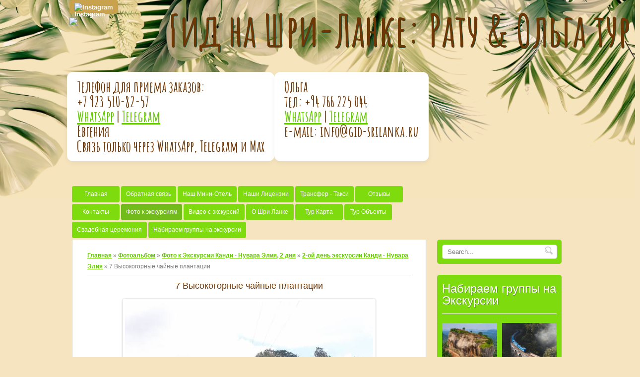

--- FILE ---
content_type: text/html; charset=UTF-8
request_url: https://gid-srilanka.ru/photo/1_yj_den_ehkskursii_kandi_nuvara_ehlija/2_oj_den_ehkskursii_kandi_nuvara_ehlija/vysokogornye_chajnye_plantacii/6-0-41
body_size: 13438
content:
<!DOCTYPE html>
<html>
<head>

	<script type="text/javascript">new Image().src = "//counter.yadro.ru/hit;ucoznet?r"+escape(document.referrer)+(screen&&";s"+screen.width+"*"+screen.height+"*"+(screen.colorDepth||screen.pixelDepth))+";u"+escape(document.URL)+";"+Date.now();</script>
	<script type="text/javascript">new Image().src = "//counter.yadro.ru/hit;ucoz_desktop_ad?r"+escape(document.referrer)+(screen&&";s"+screen.width+"*"+screen.height+"*"+(screen.colorDepth||screen.pixelDepth))+";u"+escape(document.URL)+";"+Date.now();</script>
<meta http-equiv="content-type" content="text/html; charset=UTF-8">
<meta http-equiv="X-UA-Compatible" content="IE=edge" />
<title>7 Высокогорные чайные плантации - 2-ой день экскурсии Канди - Нувара Элия - Фото к Экскурсии Канди - Нувара Элия, 2 дня - Фотоальбомы - Экскурсии по Шри Ланке</title>

<link rel="stylesheet" href="/_st/my.css?v=20260119_103613" />

	<link rel="stylesheet" href="/.s/src/base.min.css" />
	<link rel="stylesheet" href="/.s/src/layer1.min.css" />

	<script src="/.s/src/jquery-1.12.4.min.js"></script>
	
	<script src="/.s/src/uwnd.min.js"></script>
	<script src="//s764.ucoz.net/cgi/uutils.fcg?a=uSD&ca=2&ug=999&isp=0&r=0.512622333683904"></script>
	<link rel="stylesheet" href="/.s/src/ulightbox/ulightbox.min.css" />
	<link rel="stylesheet" href="/.s/src/photo.css" />
	<link rel="stylesheet" href="/.s/src/photopage.min.css" />
	<link rel="stylesheet" href="/.s/src/socCom.min.css" />
	<link rel="stylesheet" href="/.s/src/social.css" />
	<script src="/.s/src/ulightbox/ulightbox.min.js"></script>
	<script src="/.s/src/photopage.min.js"></script>
	<script src="/.s/src/socCom.min.js"></script>
	<script src="//sys000.ucoz.net/cgi/uutils.fcg?a=soc_comment_get_data&site=0sl-tours"></script>
	<script>
/* --- UCOZ-JS-DATA --- */
window.uCoz = {"layerType":1,"module":"photo","sign":{"5255":"Помощник","7251":"Запрошенный контент не может быть загружен. Пожалуйста, попробуйте позже.","7252":"Предыдущий","7254":"Изменить размер","3125":"Закрыть","7253":"Начать слайд-шоу","7287":"Перейти на страницу с фотографией.","5458":"Следующий"},"uLightboxType":1,"ssid":"446322041542766173033","country":"US","language":"ru","site":{"id":"0sl-tours","domain":"gid-srilanka.ru","host":"sl-tours.ucoz.ru"}};
/* --- UCOZ-JS-CODE --- */

		function eRateEntry(select, id, a = 65, mod = 'photo', mark = +select.value, path = '', ajax, soc) {
			if (mod == 'shop') { path = `/${ id }/edit`; ajax = 2; }
			( !!select ? confirm(select.selectedOptions[0].textContent.trim() + '?') : true )
			&& _uPostForm('', { type:'POST', url:'/' + mod + path, data:{ a, id, mark, mod, ajax, ...soc } });
		}

		function updateRateControls(id, newRate) {
			let entryItem = self['entryID' + id] || self['comEnt' + id];
			let rateWrapper = entryItem.querySelector('.u-rate-wrapper');
			if (rateWrapper && newRate) rateWrapper.innerHTML = newRate;
			if (entryItem) entryItem.querySelectorAll('.u-rate-btn').forEach(btn => btn.remove())
		}
 function uSocialLogin(t) {
			var params = {"vkontakte":{"width":790,"height":400},"yandex":{"height":515,"width":870},"facebook":{"height":520,"width":950},"google":{"width":700,"height":600}};
			var ref = escape(location.protocol + '//' + ('gid-srilanka.ru' || location.hostname) + location.pathname + ((location.hash ? ( location.search ? location.search + '&' : '?' ) + 'rnd=' + Date.now() + location.hash : ( location.search || '' ))));
			window.open('/'+t+'?ref='+ref,'conwin','width='+params[t].width+',height='+params[t].height+',status=1,resizable=1,left='+parseInt((screen.availWidth/2)-(params[t].width/2))+',top='+parseInt((screen.availHeight/2)-(params[t].height/2)-20)+'screenX='+parseInt((screen.availWidth/2)-(params[t].width/2))+',screenY='+parseInt((screen.availHeight/2)-(params[t].height/2)-20));
			return false;
		}
		function TelegramAuth(user){
			user['a'] = 9; user['m'] = 'telegram';
			_uPostForm('', {type: 'POST', url: '/index/sub', data: user});
		}
$(function() {
		$('#fCode').on('keyup', function(event) {
			try {checkSecure(); } catch(e) {}
		});
	});
	
function loginPopupForm(params = {}) { new _uWnd('LF', ' ', -250, -100, { closeonesc:1, resize:1 }, { url:'/index/40' + (params.urlParams ? '?'+params.urlParams : '') }) }
/* --- UCOZ-JS-END --- */
</script>

	<style>.UhideBlock{display:none; }</style>
</head>
<body>
<div id="utbr8214" rel="s764"></div>
<div class="wrap_back">
<div id="wrapper">
 <!--U1AHEADER1Z--><div id="header">
 
 <div class="service-scripts">
 

 
<!-- Yandex.Metrika counter -->
<script type="text/javascript" >
 (function(m,e,t,r,i,k,a){m[i]=m[i]||function(){(m[i].a=m[i].a||[]).push(arguments)};
 m[i].l=1*new Date();k=e.createElement(t),a=e.getElementsByTagName(t)[0],k.async=1,k.src=r,a.parentNode.insertBefore(k,a)})
 (window, document, "script", "https://mc.yandex.ru/metrika/tag.js", "ym");

 ym(85451467, "init", {
 clickmap:true,
 trackLinks:true,
 accurateTrackBounce:true
 });
</script>
<noscript><div><img src="https://mc.yandex.ru/watch/85451467" style="position:absolute; left:-9999px;" alt="" /></div></noscript>
<!-- /Yandex.Metrika counter -->
 
 
 
<script type="text/javascript">!function(){var t=document.createElement("script");t.type="text/javascript",t.async=!0,t.src="https://vk.com/js/api/openapi.js?160",t.onload=function(){VK.Retargeting.Init("VK-RTRG-377150-db71J"),VK.Retargeting.Hit()},document.head.appendChild(t)}();</script><noscript><img src="https://vk.com/rtrg?p=VK-RTRG-377150-db71J" style="position:fixed; left:-999px;" alt=""/></noscript>
 

 
 
 <script type="text/javascript" src="//vk.com/js/api/openapi.js?127"></script>
<!-- VK Widget -->
<div id="vk_contact_us"></div>
<script type="text/javascript">
VK.Widgets.ContactUs("vk_contact_us", {redesign: 1, height: 22}, -103850577);
</script>
 


<a href="https://www.instagram.com/gid_srilanka_ru/"
 target="_blank"
 style="display:inline-flex; align-items:center; gap:6px;
 padding:6px 10px; background:#C9A24D; color:#fff;
 border-radius:5px; font-size:13px;
 font-weight:600; text-decoration:none;">

 <img src="https://upload.wikimedia.org/wikipedia/commons/a/a5/Instagram_icon.png"
 alt="Instagram"
 width="16"
 height="16"
 style="display:block;">

 Instagram
</a>
 
 
 
<div id="TA_socialButtonBubbles135" class="TA_socialButtonBubbles">
<ul id="2cHwqq4o" class="TA_links XCwtREAxfe">
<li id="cqcncdm" class="pHYrnW7FXc">
<a target="_blank" href="https://www.tripadvisor.ru/Attraction_Review-g1189172-d10210258-Reviews-Guide_in_Sri_Lanka-Beruwala_Western_Province.html"><img src="https://www.tripadvisor.ru/img/cdsi/img2/branding/socialWidget/20x28_green-21693-2.png"></a>
</li>
</ul>
</div> 
<script src="https://www.jscache.com/wejs?wtype=socialButtonBubbles&amp;uniq=135&amp;locationId=10210258&amp;color=green&amp;size=rect&amp;lang=ru&amp;display_version=2"></script>

 </div>
 
 
 <!-- Подключение шрифта Amatic SC с Google Fonts -->
<link href="https://fonts.googleapis.com/css2?family=Amatic+SC:wght@400;700&display=swap" rel="stylesheet">
 
 
 
 <div class="site_title" style="
 margin-top: 10px; 
 margin-left: 50px; 
 font-family: 'Georgia', 'Times New Roman', serif; 
 font-size: 24px; 
 font-weight: bold; 
 color: #2E4A21 !important;
 ">
 <span>Гид на Шри-Ланке: Рату & Ольга тур</span>
 </div>

 
<style>
/* Контейнер для верхнего расположения блоков */
.header-phone-container {
 position: relative; /* приклеиваем к верху */
 top: -45px; /* касание верхнего края */
 right: 5px; /* сдвиг ближе к правому краю */
 display: flex;
 gap: 1px; /* почти соприкасаются */
 z-index: 1000; /* поверх всего контента */
 padding: 5px 0; /* немного сверху и снизу */
}

/* Общие стили для блоков */
.header-phone, 
.header-phone._sh {
 position: relative; /* для ::before */
 display: inline-block;
 padding: 15px 20px; /* внутренние отступы */
 text-align: left; /* текст по левому краю */
 z-index: 1; /* текст над фоном */
 white-space: nowrap; /* чтобы блоки не переносились */
}

/* Фон через ::before */
.header-phone::before,
.header-phone._sh::before {
 content: "";
 position: absolute;
 top: 0;
 left: 0;
 width: 100%;
 height: 100%;
 background: #FFFFFF; /* белый фон */
 border-radius: 12px; /* скруглённые углы */
 box-shadow: 0 4px 12px rgba(0,0,0,0.05); /* лёгкая тень */
 z-index: -1; /* под текстом */
}

/* Текст и ссылки поверх фона */
.header-phone .header-phone__num,
.header-phone._sh .header-phone__num {
 position: relative;
 z-index: 1;
}
</style>

<div class="header-phone-container">
 <!-- Блок Евгении -->
 <div class="header-phone">
 <div class="header-phone__num">
 <span class="_small">Телефон для приема заказов:</span>
 </div>

 <div class="header-phone__num">
 <a class="header-phone__num-link" href="tel:+79235108257">+7 923 510-82-57</a>
 </div>

 <div class="header-phone__num">
 <span class="_small">
 <a href="whatsapp://send?phone=+79235108257" style="color: #63C900; text-decoration: underline;" >WhatsApp</a>
 |
 <a href="tg://resolve?domain=gid_sri_lanka_ru" style="color: #63C900; text-decoration: underline;">Telegram</a>
 </span>
 </div>

 <div class="header-phone__num">
 <span class="_small">Евгения</span>
 </div>

 <div class="header-phone__num">
 <span class="_small">Связь только через WhatsApp, Telegram и Max</span>
 </div>
 </div>

 <!-- Блок Ольги -->
 <div class="header-phone _sh">
 <div class="header-phone__num">
 <span class="_small">Ольга</span>
 </div>

 <div class="header-phone__num">
 <span class="_small">тел:</span>
 <a class="header-phone__num-link" href="tel:+94766225044">+94 766 225 044</a>
 </div>

 <div class="header-phone__num">
 <span class="_small">
 <a href="whatsapp://send?phone=+94766225044" style="color: #63C900; text-decoration: underline;" >WhatsApp</a>
 |
 <a href="tg://resolve?domain=OlgaGoldaeva" style="color: #63C900; text-decoration: underline;" >Telegram</a>
 </span>
 </div>

 <div class="header-phone__num">
 <span class="_small">e-mail:</span>
 <a class="header-phone__num-link" href="mailto:info@gid-srilanka.ru">info@gid-srilanka.ru</a>
 </div>
 </div>
</div><!--/U1AHEADER1Z-->
 <div id="content">
 <div id="menu">
 <div id="uMenuDiv1" class="uMenuV" style="position:relative;"><ul class="uMenuRoot">
<li><div class="umn-tl"><div class="umn-tr"><div class="umn-tc"></div></div></div><div class="umn-ml"><div class="umn-mr"><div class="umn-mc"><div class="uMenuItem"><a href="/"><span>Главная</span></a></div></div></div></div><div class="umn-bl"><div class="umn-br"><div class="umn-bc"><div class="umn-footer"></div></div></div></div></li>
<li><div class="umn-tl"><div class="umn-tr"><div class="umn-tc"></div></div></div><div class="umn-ml"><div class="umn-mr"><div class="umn-mc"><div class="uMenuItem"><a href="/index/0-3"><span>Обратная связь</span></a></div></div></div></div><div class="umn-bl"><div class="umn-br"><div class="umn-bc"><div class="umn-footer"></div></div></div></div></li>
<li><div class="umn-tl"><div class="umn-tr"><div class="umn-tc"></div></div></div><div class="umn-ml"><div class="umn-mr"><div class="umn-mc"><div class="uMenuItem"><a href="http://gid-srilanka.ru/index/white_elephant_villa/0-34"><span>Наш Мини-Отель</span></a></div></div></div></div><div class="umn-bl"><div class="umn-br"><div class="umn-bc"><div class="umn-footer"></div></div></div></div></li>
<li><div class="umn-tl"><div class="umn-tr"><div class="umn-tc"></div></div></div><div class="umn-ml"><div class="umn-mr"><div class="umn-mc"><div class="uMenuItem"><a href="https://gid-srilanka.ru/index/licenzii/0-38"><span>Наши Лицензии</span></a></div></div></div></div><div class="umn-bl"><div class="umn-br"><div class="umn-bc"><div class="umn-footer"></div></div></div></div></li>
<li><div class="umn-tl"><div class="umn-tr"><div class="umn-tc"></div></div></div><div class="umn-ml"><div class="umn-mr"><div class="umn-mc"><div class="uMenuItem"><a href="http://gid-srilanka.ru/index/transfer_taksi/0-22"><span>Трансфер - Такси</span></a></div></div></div></div><div class="umn-bl"><div class="umn-br"><div class="umn-bc"><div class="umn-footer"></div></div></div></div></li>
<li><div class="umn-tl"><div class="umn-tr"><div class="umn-tc"></div></div></div><div class="umn-ml"><div class="umn-mr"><div class="umn-mc"><div class="uMenuItem"><a href="/gb/"><span>Отзывы</span></a></div></div></div></div><div class="umn-bl"><div class="umn-br"><div class="umn-bc"><div class="umn-footer"></div></div></div></div></li>
<li><div class="umn-tl"><div class="umn-tr"><div class="umn-tc"></div></div></div><div class="umn-ml"><div class="umn-mr"><div class="umn-mc"><div class="uMenuItem"><a href="/index/kontakty/0-7"><span>Контакты</span></a></div></div></div></div><div class="umn-bl"><div class="umn-br"><div class="umn-bc"><div class="umn-footer"></div></div></div></div></li>
<li><div class="umn-tl"><div class="umn-tr"><div class="umn-tc"></div></div></div><div class="umn-ml"><div class="umn-mr"><div class="umn-mc"><div class="uMenuItem"><a href="/photo"><span>Фото к экскурсиям</span></a></div></div></div></div><div class="umn-bl"><div class="umn-br"><div class="umn-bc"><div class="umn-footer"></div></div></div></div></li>
<li><div class="umn-tl"><div class="umn-tr"><div class="umn-tc"></div></div></div><div class="umn-ml"><div class="umn-mr"><div class="umn-mc"><div class="uMenuItem"><a href="http://gid-srilanka.ru/video/"><span>Видео с экскурсий</span></a></div></div></div></div><div class="umn-bl"><div class="umn-br"><div class="umn-bc"><div class="umn-footer"></div></div></div></div></li>
<li><div class="umn-tl"><div class="umn-tr"><div class="umn-tc"></div></div></div><div class="umn-ml"><div class="umn-mr"><div class="umn-mc"><div class="uMenuItem"><a href="http://gid-srilanka.ru/blog/"><span>О Шри Ланке</span></a></div></div></div></div><div class="umn-bl"><div class="umn-br"><div class="umn-bc"><div class="umn-footer"></div></div></div></div></li>
<li><div class="umn-tl"><div class="umn-tr"><div class="umn-tc"></div></div></div><div class="umn-ml"><div class="umn-mr"><div class="umn-mc"><div class="uMenuItem"><a href="/index/tur_karta_shri_lanki/0-19"><span>Тур Карта</span></a></div></div></div></div><div class="umn-bl"><div class="umn-br"><div class="umn-bc"><div class="umn-footer"></div></div></div></div></li>
<li><div class="umn-tl"><div class="umn-tr"><div class="umn-tc"></div></div></div><div class="umn-ml"><div class="umn-mr"><div class="umn-mc"><div class="uMenuItem"><a href="https://gid-srilanka.ru/index/turisticheskiye_obyekty_sri_lanki/0-33"><span>Тур Объекты</span></a></div></div></div></div><div class="umn-bl"><div class="umn-br"><div class="umn-bc"><div class="umn-footer"></div></div></div></div></li>
<li><div class="umn-tl"><div class="umn-tr"><div class="umn-tc"></div></div></div><div class="umn-ml"><div class="umn-mr"><div class="umn-mc"><div class="uMenuItem"><a href="/index/svadba_na_sri_lanke/0-43"><span>Свадебная церемония</span></a></div></div></div></div><div class="umn-bl"><div class="umn-br"><div class="umn-bc"><div class="umn-footer"></div></div></div></div></li>
<li><div class="umn-tl"><div class="umn-tr"><div class="umn-tc"></div></div></div><div class="umn-ml"><div class="umn-mr"><div class="umn-mc"><div class="uMenuItem"><a href="https://gid-srilanka.ru/index/nabirayem_gruppy_na_ekskursii/0-23"><span>Набираем группы на экскурсии</span></a></div></div></div></div><div class="umn-bl"><div class="umn-br"><div class="umn-bc"><div class="umn-footer"></div></div></div></div></li></ul></div><script>$(function(){_uBuildMenu('#uMenuDiv1',0,document.location.href+'/','uMenuItemA','uMenuArrow',2500);})</script>
 <div class="clear"></div>
 </div>
 <!-- <middle> -->
 <div class="posts_bord">
 <div id="posts">
 <!-- <body> --><a href="https://gid-srilanka.ru/"><!--<s5176>-->Главная<!--</s>--></a> &raquo; <a href="/photo/"><!--<s5169>-->Фотоальбом<!--</s>--></a> &raquo; <a href="/photo/1_yj_den_ehkskursii_kandi_nuvara_ehlija/3">Фото к Экскурсии Канди - Нувара Элия, 2 дня</a> &raquo; <a href="/photo/1_yj_den_ehkskursii_kandi_nuvara_ehlija/2_oj_den_ehkskursii_kandi_nuvara_ehlija/6">2-ой день экскурсии Канди - Нувара Элия</a> &raquo; 7 Высокогорные чайные плантации
 <hr />
 <div id="u-photos">
 <div class="uphoto-entry">
 <h2 class="photo-etitle">7 Высокогорные чайные плантации</h2>
 <div class="photo-edescr">
 
 </div>
 <div class="u-center">
 <div class="photo-block">
 <div class="ph-wrap">
 <span class="photo-expand">
 <div id="nativeroll_video_cont" style="display:none;"></div><span id="phtmDiv35"><span id="phtmSpan35" style="position:relative"><img   id="p368101032" border="0" src="/_ph/6/2/368101032.jpg?1769019720" /></span></span>
		<script>
			var container = document.getElementById('nativeroll_video_cont');

			if (container) {
				var parent = container.parentElement;

				if (parent) {
					const wrapper = document.createElement('div');
					wrapper.classList.add('js-teasers-wrapper');

					parent.insertBefore(wrapper, container.nextSibling);
				}
			}
		</script>
	
 <a class="dd-tip ulightbox" href="/_ph/6/368101032.jpg?1769019720" target="_blank"><i class="expand-ico"></i><!--<s10014>-->В реальном размере<!--</s>--> <b>1600x1066</b> / 241.8Kb</a>
 </span>
 </div>
 <div class="photo-edetails ph-js-details">
 <span class="phd-views">874</span>
 <span class="phd-comments">0</span>
 
 <span class="phd-rating">
 <span id="entRating41">0.0</span>
 </span>
 <span class="phd-dorating">
		<style type="text/css">
			.u-star-rating-14 { list-style:none; margin:0px; padding:0px; width:70px; height:14px; position:relative; background: url('//s101.ucoz.net/img/photopage/rstars.png') top left repeat-x }
			.u-star-rating-14 li{ padding:0px; margin:0px; float:left }
			.u-star-rating-14 li a { display:block;width:14px;height: 14px;line-height:14px;text-decoration:none;text-indent:-9000px;z-index:20;position:absolute;padding: 0px;overflow:hidden }
			.u-star-rating-14 li a:hover { background: url('//s101.ucoz.net/img/photopage/rstars.png') left center;z-index:2;left:0px;border:none }
			.u-star-rating-14 a.u-one-star { left:0px }
			.u-star-rating-14 a.u-one-star:hover { width:14px }
			.u-star-rating-14 a.u-two-stars { left:14px }
			.u-star-rating-14 a.u-two-stars:hover { width:28px }
			.u-star-rating-14 a.u-three-stars { left:28px }
			.u-star-rating-14 a.u-three-stars:hover { width:42px }
			.u-star-rating-14 a.u-four-stars { left:42px }
			.u-star-rating-14 a.u-four-stars:hover { width:56px }
			.u-star-rating-14 a.u-five-stars { left:56px }
			.u-star-rating-14 a.u-five-stars:hover { width:70px }
			.u-star-rating-14 li.u-current-rating { top:0 !important; left:0 !important;margin:0 !important;padding:0 !important;outline:none;background: url('//s101.ucoz.net/img/photopage/rstars.png') left bottom;position: absolute;height:14px !important;line-height:14px !important;display:block;text-indent:-9000px;z-index:1 }
		</style><script>
			var usrarids = {};
			function ustarrating(id, mark) {
				if (!usrarids[id]) {
					usrarids[id] = 1;
					$(".u-star-li-"+id).hide();
					_uPostForm('', { type:'POST', url:`/photo`, data:{ a:65, id, mark, mod:'photo', ajax:'2' } })
				}
			}
		</script><ul id="uStarRating41" class="uStarRating41 u-star-rating-14" title="Рейтинг: 0.0/0">
			<li id="uCurStarRating41" class="u-current-rating uCurStarRating41" style="width:0%;"></li><li class="u-star-li-41"><a href="javascript:;" onclick="ustarrating('41', 1)" class="u-one-star">1</a></li>
				<li class="u-star-li-41"><a href="javascript:;" onclick="ustarrating('41', 2)" class="u-two-stars">2</a></li>
				<li class="u-star-li-41"><a href="javascript:;" onclick="ustarrating('41', 3)" class="u-three-stars">3</a></li>
				<li class="u-star-li-41"><a href="javascript:;" onclick="ustarrating('41', 4)" class="u-four-stars">4</a></li>
				<li class="u-star-li-41"><a href="javascript:;" onclick="ustarrating('41', 5)" class="u-five-stars">5</a></li></ul></span>
 
 </div>
 <hr class="photo-hr" />
 <div class="photo-edetails2">
<!--<s10015>-->Добавлено<!--</s>--> 2014-10-19 <a class="phd-author" href="javascript:;" rel="nofollow" onclick="window.open('/index/8-1', 'up1', 'scrollbars=1,top=0,left=0,resizable=1,width=700,height=375'); return false;">Olga</a>
 </div>
 </div>
 
 </div>
 </div>
 <div class="photo-slider u-center">
 <style type="text/css">
		#phtOtherThumbs {margin-bottom: 10px;}
		#phtOtherThumbs td {font-size: 0;}
		#oldPhotos {position: relative;overflow: hidden;}
		#leftSwch {display:block;width:22px;height:46px;background: transparent url('/.s/img/photopage/photo-arrows.png') no-repeat;}
		#rightSwch {display:block;width:22px;height:46px;background: transparent url('/.s/img/photopage/photo-arrows.png') no-repeat -22px 0;}
		#leftSwch:hover, #rightSwch:hover {opacity: .8;filter: alpha(opacity=80);}
		#phtOtherThumbs img {vertical-align: middle;}
		.photoActiveA img {}
		.otherPhotoA img {opacity: 0.5; filter: alpha(opacity=50);-webkit-transition: opacity .2s .1s ease;transition: opacity .2s .1s ease;}
		.otherPhotoA:hover img {opacity: 1; filter: alpha(opacity=100);}
		#phtOtherThumbs .ph-wrap {display: inline-block;vertical-align: middle;background: url(/.s/img/photopage/opacity02.png);}
		.animate-wrap {position: relative;left: 0;}
		.animate-wrap .ph-wrap {margin: 0 3px;}
		#phtOtherThumbs .ph-wrap, #phtOtherThumbs .ph-tc {/*width: 200px;height: 150px;*/width: auto;}
		.animate-wrap a {display: inline-block;width:  33.3%;*width: 33.3%;*zoom: 1;position: relative;}
		#phtOtherThumbs .ph-wrap {background: none;display: block;}
		.animate-wrap img {width: 100%;}
	</style>

	<script>
	$(function( ) {
		if ( typeof($('#leftSwch').attr('onclick')) === 'function' ) {
			$('#leftSwch').click($('#leftSwch').attr('onclick'));
			$('#rightSwch').click($('#rightSwch').attr('onclick'));
		} else {
			$('#leftSwch').click(new Function($('#leftSwch').attr('onclick')));
			$('#rightSwch').click(new Function($('#rightSwch').attr('onclick')));
		}
		$('#leftSwch').removeAttr('onclick');
		$('#rightSwch').removeAttr('onclick');
	});

	function doPhtSwitch(n,f,p,d ) {
		if ( !f){f=0;}
		$('#leftSwch').off('click');
		$('#rightSwch').off('click');
		var url = '/photo/6-0-0-10-'+n+'-'+f+'-'+p;
		$.ajax({
			url: url,
			dataType: 'xml',
			success: function( response ) {
				try {
					var photosList = [];
					photosList['images'] = [];
					$($('cmd', response).eq(0).text()).find('a').each(function( ) {
						if ( $(this).hasClass('leftSwitcher') ) {
							photosList['left'] = $(this).attr('onclick');
						} else if ( $(this).hasClass('rightSwitcher') ) {
							photosList['right'] = $(this).attr('onclick');
						} else {photosList['images'].push(this);}
					});
					photosListCallback.call(photosList, photosList, d);
				} catch(exception ) {
					throw new TypeError( "getPhotosList: server response does not seems to be a valid uCoz XML-RPC code: " . response );
				}
			}
		});
	}

	function photosListCallback(photosList, direction ) {
		var dirSign;
		var imgWrapper = $('#oldPhotos'); // CHANGE this if structure of nearest images changes!
		var width = imgWrapper.width();
		imgWrapper.width(width);
		imgWrapper = imgWrapper.find(' > span');
		newImg = $('<span/>', {
			id: 'newImgs'
		});
		$.each(photosList['images'], function( ) {
			newImg.append(this);
		});
		if ( direction == 'right' ) {
			dirSign = '-';
			imgWrapper.append(newImg);
		} else {
			dirSign = '+';
			imgWrapper.prepend(newImg).css('left', '-' + width + 'px');
		}
		newImg.find('a').eq(0).unwrap();
		imgWrapper.animate({left: dirSign + '=' + width + 'px'}, 400, function( ) {
			var oldDelete = imgWrapper.find('a');
			if ( direction == 'right') {oldDelete = oldDelete.slice(0, 3);}
			else {oldDelete = oldDelete.slice(-3);}
			oldDelete.remove();
			imgWrapper.css('left', 0);
			try {
				if ( typeof(photosList['left']) === 'function' ) {
					$('#leftSwch').click(photosList['left']);
					$('#rightSwch').click(photosList['right']);
				} else {
					$('#leftSwch').click(new Function(photosList['left']));
					$('#rightSwch').click(new Function(photosList['right']));
				}
			} catch(exception ) {
				if ( console && console.log ) console.log('Something went wrong: ', exception);
			}
		});
	}
	</script>
	<div id="phtOtherThumbs" class="phtThumbs"><table border="0" cellpadding="0" cellspacing="0"><tr><td><a id="leftSwch" class="leftSwitcher" href="javascript:;" rel="nofollow" onclick="doPhtSwitch('11','1','41', 'left');"></a></td><td align="center" style="white-space: nowrap;"><div id="oldPhotos"><span class="animate-wrap"><a class="otherPhotoA" href="https://gid-srilanka.ru/photo/1_yj_den_ehkskursii_kandi_nuvara_ehlija/2_oj_den_ehkskursii_kandi_nuvara_ehlija/vidy_po_doroge_v_nuvara_ehlija/6-0-101"><span class="ph-wrap"><span class="ph-tc"><img   border="0"  class="otherPhoto" src="/_ph/6/1/334201534.jpg?1769019720" /></span></span></a> <a class="photoActiveA" href="https://gid-srilanka.ru/photo/1_yj_den_ehkskursii_kandi_nuvara_ehlija/2_oj_den_ehkskursii_kandi_nuvara_ehlija/vysokogornye_chajnye_plantacii/6-0-41"><span class="ph-wrap"><span class="ph-tc"><img   border="0"  class="photoActive" src="/_ph/6/1/368101032.jpg?1769019720" /></span></span></a> <a class="otherPhotoA" href="https://gid-srilanka.ru/photo/1_yj_den_ehkskursii_kandi_nuvara_ehlija/2_oj_den_ehkskursii_kandi_nuvara_ehlija/vysokogornye_chajnye_plantacii/6-0-42"><span class="ph-wrap"><span class="ph-tc"><img   border="0"  class="otherPhoto" src="/_ph/6/1/728667362.jpg?1769019720" /></span></span></a> </span></div></td><td><a href="javascript:;" rel="nofollow" id="rightSwch" class="rightSwitcher" onclick="doPhtSwitch('13','2','41', 'right');"></a></td></tr></table></div>
 </div> 
 </div>
 <hr />
 
 
 
 <table border="0" cellpadding="0" cellspacing="0" width="100%">
 <tr><td width="60%" height="25"><!--<s5183>-->Всего комментариев<!--</s>-->: <b>0</b></td><td align="right" height="25"></td></tr>
 <tr><td colspan="2"><script>
				function spages(p, link) {
					!!link && location.assign(atob(link));
				}
			</script>
			<div id="comments"></div>
			<div id="newEntryT"></div>
			<div id="allEntries"></div>
			<div id="newEntryB"></div>
			<script>
				(function() {
					'use strict';
					var commentID = ( /comEnt(\d+)/.exec(location.hash) || {} )[1];
					if (!commentID) {
						return window.console && console.info && console.info('comments, goto page', 'no comment id');
					}
					var selector = '#comEnt' + commentID;
					var target = $(selector);
					if (target.length) {
						$('html, body').animate({
							scrollTop: ( target.eq(0).offset() || { top: 0 } ).top
						}, 'fast');
						return window.console && console.info && console.info('comments, goto page', 'found element', selector);
					}
					$.get('/index/802', {
						id: commentID
					}).then(function(response) {
						if (!response.page) {
							return window.console && console.warn && console.warn('comments, goto page', 'no page within response', response);
						}
						spages(response.page);
						setTimeout(function() {
							target = $(selector);
							if (!target.length) {
								return window.console && console.warn && console.warn('comments, goto page', 'comment element not found', selector);
							}
							$('html, body').animate({
								scrollTop: ( target.eq(0).offset() || { top: 0 } ).top
							}, 'fast');
							return window.console && console.info && console.info('comments, goto page', 'scrolling to', selector);
						}, 500);
					}, function(response) {
						return window.console && console.error && console.error('comments, goto page', response.responseJSON);
					});
				})();
			</script>
		</td></tr>
 <tr><td colspan="2" align="center"></td></tr>
 <tr><td colspan="2" height="10"></td></tr>
 </table>
 
 
 
 <form name="socail_details" id="socail_details" onsubmit="return false;">
						   <input type="hidden" name="social" value="">
						   <input type="hidden" name="data" value="">
						   <input type="hidden" name="id" value="41">
						   <input type="hidden" name="ssid" value="446322041542766173033">
					   </form><div id="postFormContent" class="">
		<form method="post" name="addform" id="acform" action="/index/" onsubmit="return addcom(this)" class="photo-com-add" data-submitter="addcom"><script>
		function _dS(a){var b=a.split(''),c=b.pop();return b.map(function(d){var e=d.charCodeAt(0)-c;return String.fromCharCode(32>e?127-(32-e):e)}).join('')}
		var _y8M = _dS('?lqsxw#w|sh@%klgghq%#qdph@%vrv%#ydoxh@%4653:34<98%#2A3');
		function addcom( form, data = {} ) {
			if (document.getElementById('addcBut')) {
				document.getElementById('addcBut').disabled = true;
			} else {
				try { document.addform.submit.disabled = true; } catch(e) {}
			}

			if (document.getElementById('eMessage')) {
				document.getElementById('eMessage').innerHTML = '<span style="color:#999"><img src="/.s/img/ma/m/i2.gif" border="0" align="absmiddle" width="13" height="13"> Идёт передача данных...</span>';
			}

			_uPostForm(form, { type:'POST', url:'/index/', data })
			return false
		}
document.write(_y8M);</script>
				<div class="mc-widget">
					<script>
						var socRedirect = location.protocol + '//' + ('gid-srilanka.ru' || location.hostname) + location.pathname + location.search + (location.hash && location.hash != '#' ? '#reloadPage,' + location.hash.substr(1) : '#reloadPage,gotoAddCommentForm' );
						socRedirect = encodeURIComponent(socRedirect);

						try{var providers = {};} catch (e) {}

						function socialRepost(entry_link, message) {
							console.log('Check witch Social network is connected.');

							var soc_type = jQuery("form#acform input[name='soc_type']").val();
							switch (parseInt(soc_type)) {
							case 101:
								console.log('101');
								var newWin = window.open('https://vk.com/share.php?url='+entry_link+'&description='+message+'&noparse=1','window','width=640,height=500,scrollbars=yes,status=yes');
							  break;
							case 102:
								console.log('102');
								var newWin = window.open('https://www.facebook.com/sharer/sharer.php?u='+entry_link+'&description='+encodeURIComponent(message),'window','width=640,height=500,scrollbars=yes,status=yes');
							  break;
							case 103:
								console.log('103');

							  break;
							case 104:
								console.log('104');

							  break;
							case 105:
								console.log('105');

							  break;
							case 106:
								console.log('106');

							  break;
							case 107:
								console.log('107');
								var newWin = window.open('https://twitter.com/intent/tweet?source=webclient&url='+entry_link+'&text='+encodeURIComponent(message)+'&callback=?','window','width=640,height=500,scrollbars=yes,status=yes');
							  break;
							case 108:
								console.log('108');

							  break;
							case 109:
								console.log('109');
								var newWin = window.open('https://plusone.google.com/_/+1/confirm?hl=en&url='+entry_link,'window','width=600,height=610,scrollbars=yes,status=yes');
							  break;
							}
						}

						function updateSocialDetails(type) {
							console.log('updateSocialDetails');
							jQuery.getScript('//sys000.ucoz.net/cgi/uutils.fcg?a=soc_comment_get_data&site=0sl-tours&type='+type, function() {
								jQuery("form#socail_details input[name='social']").val(type);
								jQuery("form#socail_details input[name=data]").val(data[type]);
								jQuery("form#acform input[name=data]").val(data[type]);
								_uPostForm('socail_details',{type:'POST',url:'/index/778', data:{'m':'4', 'vi_commID': '', 'catPath': ''}});
							});
						}

						function logoutSocial() {
							console.log('delete cookie');
							delete_msg_cookie();
							jQuery.getScript('//sys000.ucoz.net/cgi/uutils.fcg?a=soc_comment_clear_data&site=0sl-tours', function(){window.location.reload();});
						}

						function utf8_to_b64( str) {
							return window.btoa(encodeURIComponent( escape( str )));
						}

						function b64_to_utf8( str) {
							return unescape(decodeURIComponent(window.atob( str )));
						}

						function getCookie(c_name) {
							var c_value = " " + document.cookie;
							var c_start = c_value.indexOf(" " + c_name + "=");
							if (c_start == -1) {
								c_value = null;
							} else {
								c_start = c_value.indexOf("=", c_start) + 1;
								var c_end = c_value.indexOf(";", c_start);
								if (c_end == -1) {
									c_end = c_value.length;
								}
								c_value = unescape(c_value.substring(c_start,c_end));
							}
							return c_value;
						}

						var delete_msg_cookie = function() {
							console.log('delete_msg_cookie');
							document.cookie = 'msg=;expires=Thu, 01 Jan 1970 00:00:01 GMT;';
						};

						function preSaveMessage() {
							var msg = jQuery("form#acform textarea").val();
							if (msg.length > 0) {
								document.cookie = "msg="+utf8_to_b64(msg)+";"; //path="+window.location.href+";
							}
						}

						function googleAuthHandler(social) {
							if (!social) return
							if (!social.enabled || !social.handler) return

							social.window = window.open(social.url, '_blank', 'width=600,height=610');
							social.intervalId = setInterval(function(social) {
								if (social.window.closed) {
									clearInterval(social.intervalId)
									self.location.reload()
								}
							}, 1000, social)
						}

						

						(function(jq) {
							jq(document).ready(function() {
								
																
								jQuery(".uf-tooltip a.uf-tt-exit").attr('href','/index/10');
								console.log('ready - update details');
								console.log('scurrent', window.scurrent);
								if (typeof(window.scurrent) != 'undefined' && scurrent > 0 && data[scurrent]) {
									jQuery("#postFormContent").html('<div style="width:100%;text-align:center;padding-top:50px;"><img alt="" src="/.s/img/ma/m/i3.gif" border="0" width="220" height="19" /></div>');

									jQuery("form#socail_details input[name=social]").val(scurrent);
									jQuery("form#socail_details input[name=data]").val(data[scurrent]);
									updateSocialDetails(scurrent);
								}
								jQuery('a#js-ucf-start').on('click', function(event) {
									event.preventDefault();
									if (scurrent == 0) {
										window.open("//sys000.ucoz.net/cgi/uutils.fcg?a=soc_comment_auth",'SocialLoginWnd','width=500,height=350,resizable=yes,titlebar=yes');
									}
								});

								jQuery('#acform a.login-with').on('click', function(event) {
									event.preventDefault();
									let social = providers[ this.dataset.social ];

									if (typeof(social) != 'undefined' && social.enabled == 1) {
										if (social.handler) {
											social.handler(social);
										} else {
											// unetLoginWnd
											let newWin = window.open(social.url, "_blank", 'width=600,height=610,scrollbars=yes,status=yes');
										}
									}
								});
							});
						})(jQuery);
					</script>
				</div>

<div class="uForm uComForm">
	
	<div class="uauth-small-links uauth-links-set"><span class="auth-links-label">Войдите:</span> <div class="auth-social-list inline-social-list"><a href="javascript:;" onclick="window.open('https://login.uid.me/?site=0sl-tours&ref='+escape(location.protocol + '//' + ('gid-srilanka.ru' || location.hostname) + location.pathname + ((location.hash ? ( location.search ? location.search + '&' : '?' ) + 'rnd=' + Date.now() + location.hash : ( location.search || '' )))),'uidLoginWnd','width=580,height=450,resizable=yes,titlebar=yes');return false;" class="login-with uid" title="Войти через uID" rel="nofollow"><i></i></a><a href="javascript:;" onclick="return uSocialLogin('vkontakte');" data-social="vkontakte" class="login-with vkontakte" title="Войти через ВКонтакте" rel="nofollow"><i></i></a><a href="javascript:;" onclick="return uSocialLogin('facebook');" data-social="facebook" class="login-with facebook" title="Войти через Facebook" rel="nofollow"><i></i></a><a href="javascript:;" onclick="return uSocialLogin('yandex');" data-social="yandex" class="login-with yandex" title="Войти через Яндекс" rel="nofollow"><i></i></a><a href="javascript:;" onclick="return uSocialLogin('google');" data-social="google" class="login-with google" title="Войти через Google" rel="nofollow"><i></i></a></div></div>
	<div class="uComForm-inner">
		<span class="ucf-avatar"><img src="/.s/img/icon/social/noavatar.png" alt="avatar" /></span>
		<div class="ucf-content ucf-start-content">
			<ul class="uf-form ucf-form">
				<li><textarea class="uf-txt-input commFl js-start-txt" placeholder="Оставьте ваш комментарий..."></textarea>
				<li><button class="uf-btn" onclick="preSaveMessage(); window.open('/index/800?ref='+window.location.href, 'SocialLoginWnd', 'width=500,height=410,resizable=yes,titlebar=yes');">Отправить</button>
			</ul>
		</div>
	</div>
	
</div><input type="hidden" name="ssid" value="446322041542766173033" />
				<input type="hidden" name="a"  value="36" />
				<input type="hidden" name="m"  value="4" />
				<input type="hidden" name="id" value="41" />
				
				<input type="hidden" name="soc_type" id="csoc_type" />
				<input type="hidden" name="data" id="cdata" />
			</form>
		</div>
 
 <!-- </body> -->
 </div>
 </div>
 <div id="sidebar">
 
 <div class="side_cont">
 <div class="side_back">
 <div class="block">
 <div class="blockcontent">
 <form action="/search/" style="margin: 0pt;" method="get" onSubmit="this.sfSbm.disabled=true"><input type="text" class="queryFieldq" size="20" maxlength="30" name="q" onBlur="if(this.value=='') this.value='Search...';" onFocus="if(this.value=='Search...') this.value='';" value="Search..."><input type="submit" value="Find" name="sfSbm" class="searchSbmFlq"></form>
 </div>
 </div>
 </div>
 </div>

 <!--U1CLEFTER1Z--><div class="side_cont">
 <div class="side_back">
 <div class="block">
 <div class="blocktitle">Набираем группы на Экскурсии </div>
 <div class="blockcontent">
 <div class="excursions">

 <!-- c-row -->
 <div class="c-row c-row-sep">

 <div class="c-col-xs-6">
 <div class="excursion">
 <div class="excursion__img">
 <a href="/index/ella_sigiriya_2_dnya/0-39" class="excursion-link">
 <img class="excursion-link__img" src="/excursions/00-shri-lanka-gorod-krepost-sigiriya.jpg" alt="Фото к Эскурсии Канди - Сигирия, 2 дня">
 </a>
 </div>
 <div class="excursion__title">
 <a href="/index/ella_sigiriya_2_dnya/0-39" class="excursion-link">
 <span class="excursion-link__text">Элла - Сигирия, 2 дня</span>
 </a>
 </div>
 </div>
 </div>
 <!-- //3 -->

 <div class="c-col-xs-6">
 <div class="excursion">
 <div class="excursion__img">
 <a href="/index/ella_1_den/0-37" class="excursion-link">
 <img class="excursion-link__img" src="/excursions/train.jpeg" alt="Фото к Экскурсии Канди - Нувара Элия, 2 дня">
 </a>
 </div>
 <div class="excursion__title">
 <a href="/index/ella_1_den/0-37" class="excursion-link">
 <span class="excursion-link__text">Элла, 1 день</span>
 </a>
 </div>
 </div>
 </div>
 <!-- //4 -->
 </div>
 <!-- //c-row -->

 <!-- c-row -->
 <div class="c-row c-row-sep">

 <div class="c-col-xs-6">
 <div class="excursion">
 <div class="excursion__img">
 <a href="/index/safari_v_yale_1_den/0-32" class="excursion-link">
 <img class="excursion-link__img" src="/excursions/banner-image.jpg" alt="Сафари на джипах в Нац. парке Яла, 1 день">
 </a>
 </div>
 <div class="excursion__title">
 <a href="/index/safari_v_yale_1_den/0-32" class="excursion-link">
 <span class="excursion-link__text">Сафари в Яле, 1 день</span>
 </a>
 </div>
 </div>
 </div>
 <!-- //5 -->
 

<div class="c-col-xs-6">
 <div class="excursion">
 <div class="excursion__img">
 <a href="/index/kity_1_den/0-47" class="excursion-link">
 <img class="excursion-link__img" src="/excursions/Kyty.jpg" alt="Фото к Экскурсии Канди - Нувара Элия, 2 дня">
 </a>
 </div>
 <div class="excursion__title">
 <a href="/index/kity_1_den/0-47" class="excursion-link">
 <span class="excursion-link__text">Киты, 1 день</span>
 </a>
 </div>
 </div>
 </div>
 <!-- //6 -->
 
 </div>
 <!-- //c-row -->

 <!-- c-row -->
 <div class="c-row c-row-sep">
 
 
 
 <div class="c-col-xs-6">
 <div class="excursion">
 <div class="excursion__img">
 <a href="/index/7_chasovaja_progulka_na_jakhte/0-48" class="excursion-link">
 <img class="excursion-link__img" src="/excursions/yachta.jpeg" alt="Фото к Эскурсии Канди - Сигирия, 2 дня">
 </a>
 </div>
 <div class="excursion__title">
 <a href="/index/7_chasovaja_progulka_na_jakhte/0-48" class="excursion-link">
 <span class="excursion-link__text">7-часовая прогулка на Яхте, 1 день</span>
 </a>
 </div>
 </div>
 </div>
 <!-- //7 -->

 <div class="c-col-xs-6">
 <div class="excursion">
 <div class="excursion__img">
 <a href="/index/pinnavela_1_den/0-49" class="excursion-link">
 <img class="excursion-link__img" src="/excursions/pinnawala.jpeg" alt="Фото к Экскурсии Канди - Нувара Элия, 2 дня">
 </a>
 </div>
 <div class="excursion__title">
 <a href="/index/pinnavela_1_den/0-49" class="excursion-link">
 <span class="excursion-link__text">Серые Гиганты, 1 день</span>
 </a>
 </div>
 </div>
 </div>
 <!-- //8 -->
 
 
 </div>
 <!-- //c-row -->

 <!-- c-row -->
 <div class="c-row c-row-sep">
 
 <div class="c-col-xs-6">
 <div class="excursion">
 <div class="excursion__img">
 <a href="/index/sigirija_kandi_ehlla_jala_3_dnja/0-51" class="excursion-link">
 <img class="excursion-link__img" src="/excursions/plantacii.jpg" alt="Фото к Эскурсии Канди - Сигирия, 2 дня">
 </a>
 </div>
 <div class="excursion__title">
 <a href="/index/sigirija_kandi_ehlla_jala_3_dnja/0-51" class="excursion-link">
 <span class="excursion-link__text">Сигирия - Канди - Элла, Яла, 3 дня</span>
 </a>
 </div>
 </div>
 </div>
 <!-- //9 -->

 <div class="c-col-xs-6">
 <div class="excursion">
 <div class="excursion__img">
 <a href="/index/ehlla_kandi_2_dnja/0-50" class="excursion-link">
 <img class="excursion-link__img" src="/excursions/kandy.jpg" alt="Фото к Экскурсии Канди - Нувара Элия, 2 дня">
 </a>
 </div>
 <div class="excursion__title">
 <a href="/index/ehlla_kandi_2_dnja/0-50" class="excursion-link">
 <span class="excursion-link__text">Элла - Канди, 2 дня</span>
 </a>
 </div>
 </div>
 </div>
 <!-- //10 -->
 
 
 </div>
 <!-- //c-row -->
 
 </div>
 </div>

 </div>
 </div>
</div>



<div id="TA_certificateOfExcellence332" class="TA_certificateOfExcellence"><ul id="9q7TY7ymbcL" class="TA_links zns8nU"><li id="N54RIJ" class="YPrkN2gCPg"><a target="_blank" href="https://www.tripadvisor.ru/Attraction_Review-g1189172-d10210258-Reviews-Guide_in_Sri_Lanka_Rathu_Olga_Tours-Beruwala_Western_Province.html"><img src="https://static.tacdn.com/img2/travelers_choice/widgets/tchotel_2025_LL.png" alt="TripAdvisor" class="widCOEImg" id="CDSWIDCOELOGO"/></a></li></ul></div><script async src="https://www.jscache.com/wejs?wtype=certificateOfExcellence&amp;uniq=332&amp;locationId=10210258&amp;lang=ru&amp;year=2025&amp;display_version=2" data-loadtrk onload="this.loadtrk=true"></script>
<div id="TA_certificateOfExcellence431" class="TA_certificateOfExcellence"><ul id="J57dZH1wI4" class="TA_links ehPYRamP"><li id="qdzRTf" class="OdjKp8"><a target="_blank" href="https://www.tripadvisor.ru/Attraction_Review-g1189172-d10210258-Reviews-Guide_in_Sri_Lanka_Rathu_Olga_Tours-Beruwala_Western_Province.html"><img src="https://static.tacdn.com/img2/travelers_choice/widgets/tchotel_2024_LL.png" alt="TripAdvisor" class="widCOEImg" id="CDSWIDCOELOGO"/></a></li></ul></div><script async src="https://www.jscache.com/wejs?wtype=certificateOfExcellence&amp;uniq=431&amp;locationId=10210258&amp;lang=ru&amp;year=2024&amp;display_version=2" data-loadtrk onload="this.loadtrk=true"></script>
<div id="TA_certificateOfExcellence523" class="TA_certificateOfExcellence"><ul id="TadGBFqHMbVG" class="TA_links SyjOT3owYF2S"><li id="Lma8xXYn" class="Yr6bzC8eU"><a target="_blank" href="https://www.tripadvisor.ru/Attraction_Review-g1189172-d10210258-Reviews-Guide_in_Sri_Lanka_Rathu_Olga_Tours-Beruwala_Western_Province.html"><img src="https://static.tacdn.com/img2/travelers_choice/widgets/tchotel_2023_LL.png" alt="TripAdvisor" class="widCOEImg" id="CDSWIDCOELOGO"/></a></li></ul></div><script async src="https://www.jscache.com/wejs?wtype=certificateOfExcellence&amp;uniq=523&amp;locationId=10210258&amp;lang=ru&amp;year=2023&amp;display_version=2" data-loadtrk onload="this.loadtrk=true"></script>
<div id="TA_certificateOfExcellence263" class="TA_certificateOfExcellence"><ul id="zokKV731" class="TA_links K4RXBHLt3"><li id="eSah6F" class="DOmp8konmd"><a target="_blank" href="https://www.tripadvisor.ru/Attraction_Review-g1189172-d10210258-Reviews-Guide_in_Sri_Lanka_Rathu_Olga_Tours-Beruwala_Western_Province.html"><img src="https://static.tacdn.com/img2/travelers_choice/widgets/tchotel_2022_LL.png" alt="TripAdvisor" class="widCOEImg" id="CDSWIDCOELOGO"/></a></li></ul></div><script async src="https://www.jscache.com/wejs?wtype=certificateOfExcellence&amp;uniq=263&amp;locationId=10210258&amp;lang=ru&amp;year=2022&amp;display_version=2" data-loadtrk onload="this.loadtrk=true"></script>
<div id="TA_certificateOfExcellence771" class="TA_certificateOfExcellence"><ul id="z5oZR2KE" class="TA_links ZH0VTLk6n7f"><li id="zkQuje" class="tjBbyx0a"><a target="_blank" href="https://www.tripadvisor.ru/Attraction_Review-g1189172-d10210258-Reviews-Guide_in_Sri_Lanka_Rathu_Olga_Tours-Beruwala_Western_Province.html"><img src="https://www.tripadvisor.ru/img/cdsi/img2/awards/v2/tchotel_2020_LL-14348-2.png" alt="TripAdvisor" class="widCOEImg" id="CDSWIDCOELOGO"/></a></li></ul></div><script async src="https://www.jscache.com/wejs?wtype=certificateOfExcellence&amp;uniq=771&amp;locationId=10210258&amp;lang=ru&amp;year=2020&amp;display_version=2" data-loadtrk onload="this.loadtrk=true"></script>
<div id="TA_certificateOfExcellence450" class="TA_certificateOfExcellence"><ul id="lTOeKkC9T" class="TA_links dF00QU3MgXz"><li id="3xFALmQ" class="HdBp4HOR"><a target="_blank" href="https://www.tripadvisor.ru/Attraction_Review-g1189172-d10210258-Reviews-Guide_in_Sri_Lanka-Beruwala_Western_Province.html"><img src="https://www.tripadvisor.ru/img/cdsi/img2/awards/CoE2017_WidgetAsset-14348-2.png" alt="TripAdvisor" class="widCOEImg" id="CDSWIDCOELOGO"/></a></li></ul></div><script async src="https://www.jscache.com/wejs?wtype=certificateOfExcellence&amp;uniq=450&amp;locationId=10210258&amp;lang=ru&amp;year=2019&amp;display_version=2" data-loadtrk onload="this.loadtrk=true"></script>
<div id="TA_certificateOfExcellence889" class="TA_certificateOfExcellence"><ul id="GWefg0SMs" class="TA_links 0XZzmMKUru"><li id="kjIyih" class="6TM7ODPSBzP"><a target="_blank" href="https://www.tripadvisor.ru/Attraction_Review-g1189172-d10210258-Reviews-Guide_in_Sri_Lanka_Rathu_Olga_Tours-Beruwala_Western_Province.html"><img src="https://www.tripadvisor.ru/img/cdsi/img2/awards/v2/coe-14348-2.png" alt="TripAdvisor" class="widCOEImg" id="CDSWIDCOELOGO"/></a></li></ul></div><script async src="https://www.jscache.com/wejs?wtype=certificateOfExcellence&amp;uniq=889&amp;locationId=10210258&amp;lang=ru&amp;year=2018&amp;display_version=2" data-loadtrk onload="this.loadtrk=true"></script><!--/U1CLEFTER1Z-->
 </div>
 <div class="clear"></div>
 <!-- </middle> --> 
 </div>
 <!--U1BFOOTER1Z--><div id="footer" style="font-family: 'Amatic SC', cursive; font-size: 18px;">
 <p><!-- <copy> -->Copyright gid-srilanka.ru © 2026<!-- </copy> --><br/>
 <!-- "' --><span class="pbCpzr_K">Сделать <a href="https://www.ucoz.ru/">бесплатный сайт</a> с <a href="https://www.ucoz.ru/">uCoz</a></span><!-- Yandex.Metrika counter --><script type="text/javascript">(function (d, w, c) { (w[c] = w[c] || []).push(function() { try { w.yaCounter32844717 = new Ya.Metrika({id:32844717,clickmap:true,webvisor:true}); } catch(e) { } }); var n = d.getElementsByTagName("script")[0], s = d.createElement("script"), f = function () { n.parentNode.insertBefore(s, n); }; s.type = "text/javascript"; s.async = true; s.src = (d.location.protocol == "https:" ? "https:" : "http:") + "//mc.yandex.ru/metrika/watch.js"; if (w.opera == "[object Opera]") { d.addEventListener("DOMContentLoaded", f, false); } else { f(); }})(document, window, "yandex_metrika_callbacks");</script><noscript><div><img src="//mc.yandex.ru/watch/32844717" style="position:absolute; left:-9999px;" alt="" /></div></noscript><!-- /Yandex.Metrika counter --></p>
</div><!--/U1BFOOTER1Z-->
</div>
<div class="foot_back"></div>
</div>
</body>
</html>


<!-- 0.09553 (s764) -->

--- FILE ---
content_type: text/css
request_url: https://gid-srilanka.ru/_st/my.css?v=20260119_103613
body_size: 5967
content:
/*------ Reset default browser style ------*/
html, body, div, span, applet, object, iframe, h1, h2, h3, h4, h5, h6, p, blockquote, pre, a, abbr, acronym, address, big, cite, code, del, dfn, em, img, ins, kbd, q, s, samp, small, strike, strong, sub, sup, tt, var, b, u, i, center, dl, dt, dd, ol, ul, li, fieldset, form, label, legend, table, caption, tbody, tfoot, thead, tr, th, td, article, aside, canvas, details, embed, figure, figcaption, footer, header, hgroup, menu, nav, output, ruby, section, summary, time, mark, audio, video {
 margin: 0;
 padding: 0;
 border: 0;
 font-size: 100%;
 font: inherit;
}

article, aside, details, figcaption, figure, footer, header, hgroup, menu, nav, section {
 display: block;
}

body {
 line-height: 1;
}

ol, ul {
 list-style: none;
}

ul, li {
 margin: 0;
 padding: 0;
 border: 0;
}

blockquote, q {
 quotes: none;
}

blockquote:before, blockquote:after, q:before, q:after {
 content: '';
 content: none;
}

table {
 border-collapse: collapse;
 border-spacing: 0;
}

a, img, input {
 outline: none;
}

/*------ Reset default browser style ------*/

/*------ General style ------*/
@font-face {
 font-family: 'Maya', Arial, Helvetica, sans-serif;
 src: url('/.s/t/fnt/1021/Maya.eot');
 src: local('вє'), url('/.s/t/fnt/1021/Maya.woff') format('woff'), url('/.s/t/fnt/1021/Maya.ttf') format('truetype'), url('/.s/t/fnt/1021/Maya.svg') format('svg');
 font-weight: normal;
 font-style: normal;
}

body {
 background: rgba(245, 222, 179, 0.84); /*#ffcc0b;*/
 
 
 background-image: url('/images/bg/3.png');
 background-repeat: no-repeat; /* чтобы изображение не повторялось */
 background-position: right top; /* позиция справа сверху */
 background-size: 230px auto; /* уменьшенный размер: ширина 150px, высота пропорциональная */


 
 background-attachment: scroll;
 font-family: Arial, Helvetica, sans-serif;
 font-size: 12px;
 color: #797979;
 margin: 0;
}

ul, menu, dir {
 display: block;
 list-style-type: none;
 margin: 0;
 padding: 0;
 -webkit-margin-before: 0;
 -webkit-margin-after: 0;
 -webkit-margin-start: 0;
 -webkit-margin-end: 0;
 -webkit-padding-start: 0;
}

td, th {
 display: table-cell;
}

table {
 border-collapse: separate;
 border-spacing: 0;
 border-color: transparent;
}

input[type="submit"], input[type="button"] {
 cursor: pointer;
}

::selection {
 background: #6E3706;
 color: white;
}

.clear {
 clear: both;
 font-size: 0;
 overflow: hidden;
}

hr {
 color: #CCCCCC;
 background-color: #CCCCCC;
 border: 0 none;
 height: 1px;
 clear: both;
}

.replaceTable {
 margin: 0 auto;
 color: #6E3706;
}

.replaceTable a {
 color: #6E3706;
}

h1 {
 margin: 10px 0;
 color: #723C0D;
 font-family: 'Maya', Arial, Helvetica, sans-serif;
 font-size: 2em;
}

h2 {
 margin: 10px 0;
 color: #723C0D;
 font-family: 'Maya', Arial, Helvetica, sans-serif;
 font-size: 1.5em;
}

/*------ General style ------*/

/*------ Popup style ------*/
.popup {
 margin: 5px;
 text-align: left;
 background: #FFF;
 box-shadow: 0 0 0 5px #6e3706;
 padding-top: 15px;
 border-radius: 2px;
 -moz-border-radius: 2px;
}

.popup a {
 color: #63c900;
}

.popup a:hover {
 color: #63c900;
}

.popuptitle {
 padding-left: 15px;
 height: 34px;
 line-height: 34px;
 color: #6e3706;
 font-size: 22px;
 font-weight: bold;
}

.popuptitle2 {
 padding-left: 15px;
 font-size: 16px;
 font-weight: bold;
 text-transform: uppercase;
 text-shadow: 0 1px 0 #fff;
 color: #5e5e5e;
}

.popupbody {
 padding: 10px 15px;
 font-size: 11px;
 font-family: 'Tahoma',Arial, Helvetica, sans-serif;
}

.popupbody a, .popupbody td {
 font-size: 11px;
 font-family: 'Tahoma',Arial, Helvetica, sans-serif;
}

.popup .allUsersBtn, .popup .uSearchFlSbm, .popup input[type="button"], .popup input[type="submit"], .popup input[type="reset"] {
 padding: 6px 7px;
 color: white !important;
 text-shadow: 0 1px 0 rgba(0, 0, 0, 0.2);
 background: #7BD90C;
 background: -webkit-gradient(linear, 0 0, 0 bottom, from(#7BD90C), to(#6ECC00));
 background: -webkit-linear-gradient(#7BD90C, #6ECC00);
 background: -moz-linear-gradient(#7BD90C, #6ECC00);
 background: -ms-linear-gradient(#7BD90C, #6ECC00);
 background: -o-linear-gradient(#7BD90C, #6ECC00);
 background: linear-gradient(#7BD90C, #6ECC00);
 border: 1px none black;
 -webkit-border-radius: 5px;
 -moz-border-radius: 5px;
 border-radius: 5px;
 -moz-box-shadow: 0 1px 1px rgba(0, 0, 0, 0.6);
 -webkit-box-shadow: 0 1px 1px rgba(0, 0, 0, 0.6);
 box-shadow: 0 1px 1px rgba(0, 0, 0, 0.6);
}

.popup .allUsersBtn:hover, .popup .uSearchFlSbm:hover, .popup input[type="button"]:hover, .popup input[type="submit"]:hover, .popup input[type="reset"]:hover {
 background: #6ECC00;
}

.popup input[type="text"], .popup textarea {
 border: 1px solid #D1D1D1 !important;
 background: #FEFEFE !important;
 -webkit-border-radius: 5px !important;
 -moz-border-radius: 5px !important;
 border-radius: 5px !important;
 outline: none !important;
 padding: 5px 5px !important;
 color: #797979 !important;
}

.popupbrazil {
 padding: 5px;
 background: #FFF;
}

/*------ Popup style ------*/

/*------ Content style ------*/
.wrap_back {
 width: 1000px;
 position: relative;
 z-index: 23;
 margin: 0 auto;
 overflow: visible;
}

.foot_back {
 position: relative;
 left: 50%;
 transform: translateX(-50%);
 width: 100vw; /* на всю ширину экрана */
 min-height: 400px;
 background: url('/footer/6ECC00-1.png') no-repeat center bottom;
 background-size: 100% auto;
 z-index: 1;
}

body::before {
 content: "";
 position: fixed; /* прикрепляем к экрану */
 top: 0; /* верх страницы */
 left: 0; /* левый край */
 width: 100%; /* на всю ширину */
 height: 400px; /* высота фона, подбираешь под картинку */
 background: url('/footer/6ECC00-6.png') no-repeat center top;
 background-size: cover; /* масштабируем, чтобы не обрезалось */
 z-index: -1; /* под всеми блоками */
 pointer-events: none; /* клики проходят сквозь фон */
}





#wrapper {
 width: 1000px;
 margin: 0 auto;
 position: relative;
 z-index: 54;
 min-height: 1000px;
}

.forumContent {
 background: #FFF;
 padding: 10px 30px;
 width: 930px;
 border: solid 5px #6E3706;
 -moz-border-radius: 10px;
 -webkit-border-radius: 10px;
 border-radius: 10px;
}

.posts_bord {
 
 padding: 0 5px;
 float: left;
 
}

:root .posts_bord {
 width: 714px; \0/
 IE9 !important;
}

#posts {
 background: #ffffff;
 width: 652px;
 overflow: hidden;
 padding: 21px 30px 21px 30px;
 border: solid 1px rgba(0, 0, 0, 0.2);
 -moz-border-radius:0 0 5px 5px;
 -webkit-border-radius: 0 0 5px 5px;
 border-radius: 0 0 5px 5px;
 border-top: none;
 line-height: 22px !important;
}

#posts .ulb-mid {
 color: #3ba8d1 !important;
}

#posts .searchSbmFl {
 background: url('/.s/t/1021/3.png') 0% 50% no-repeat;
 height: 20px;
 width: 27px;
 border: none !important;
 padding: 3px;
 position: relative !important;
 right: 30px !important;
 margin-top: 0 !important;
 font: 0/0;
 color: transparent;
}

#allEntries br {
 display: none;
}

#posts .searchSbmFl {
 display: none;
}

.list-item table td:nth-child(1) {
 padding-right: 10px;
 vertical-align: top;
}

/*------ Content style ------*/

/*------ Header style ------*/
.site_title {
 position: relative; /* обязательно, чтобы сдвиг работал */
 top: -70px; /* сдвигает блок вверх */
 left: 150px; /* сдвигает блок вправо */
 height: 88px;
 padding: 14px 0 20px 0;
 color: #000000;
}

.site_title span {
 font-family: 'Amatic SC', cursive !important;
 font-weight: 700;
 line-height: 108px;
 color: #6E3706;
 font-size: 90px;
 text-shadow: 1px 1px 0 #1F4F39;
}

/*------ Header style ------*/

/*------ Menu style ------*/
#menu {
}

.uMenuRoot {
 margin-left: 5px !important;
 max-width: 720px;
 overflow: hidden;
}

.uMenuRoot li {
 list-style: none;
 float: left;
 margin-right: 3px;
}

.uMenuRoot li a {
 display: block;
 text-align: center;
 color: #fff;
 text-decoration: none;
 line-height: 33px;
 background: #7ddb0e;
 border-radius: 4px;
 min-width: 76px;
 padding: 0 10px;
 margin: 0 0 3px 0;
}

.uMenuRoot li a:hover, li a.uMenuItemA {
 background: #71BB1A;
 color: #FFF;

}

.uMenuRoot a span {
 line-height: 33px;
}

/*------ Menu style ------*/

/*------ Post style ------*/
.eTitle a, .eTitle, .vep-title {
 color: #723c0d !important;
 font-size: 23px;
 font-weight: bold;
 text-decoration: none;
}

.eTitle div {
 font-size: 12px !important;
}

.eTitle a:hover {
 text-decoration: none;
}

.post {
 margin-top: 10px;
 margin-bottom: 30px;
}

.eMessage {
 padding-top: 15px !important;
 line-height: 22px !important;
}

.eMessage img {
 margin: 10px 0 !important;
}

.eMessage p {
 margin-top: 12px;
 margin-bottom: 12px;
 line-height: 22px !important;
}

.eMessage span {
 color: #63c900;
 font-weight: bold;
 line-height: 22px !important;
}

.eDetails {
 height: 27px;
 margin-top: 20px;
 border-bottom: 1px solid #63c900;
 border-top: 1px solid #63c900;
 line-height: 27px;
 color: #797979;
}

.entTable .eDetails {
 border: none !important;
}

.post_footer a {
 color: #63c900;
 text-decoration: none;
 font-weight: bold;
}

.post_footer a:hover {
 text-decoration: underline;
}

.ui-sortable {
 z-index: 984;
}

.u-star-rating-12 {
 list-style: none !important;
 margin: 7px 0 !important;
 padding: 0 !important;
}

.entryReadAllLink {
 color: #63C900;
 text-decoration: underline;
 font-weight: bold;
}

.entryReadAllLink:hover {
 text-decoration: none;
}

#allEntries {
 margin-top: 0;
}

.views_post, .author_post, .date_post, .com_post {
 float: left;
 padding: 0 20px;
}

.csTop {
 padding-bottom: 15px !important;
}

.eBlock td.eMessage {
 padding-bottom: 20px;
}

.eBlock {
 margin-bottom: 20px;
}

.eBlock br {
 display: inline-block;
}

.u-addform a {
 color: #63829A !important;
}

#add-video-btn {
 color: #FFF !important;
}

.blockcontent > body {
 background: #FFF !important;
}

.side_cont .gTableTop {
 font-size: 12px !important;
 color: #2E2E2E !important;
 text-decoration: none !important;
 font-weight: 100;
 line-height: 18px;
}

.side_cont .mchat {
 width: 95% !important;
}

/*------ Post style ------*/

/*----- Forum style -----*/
.forumContent a {
 color: #63C900;
 font-weight: bold;
}

.gTableSubTop, .postTdTop {
 background: #7ddb0e;
 padding: 7px 5px;
 font-size: 12px !important;
 color: #FFF !important;
 border-top: solid 1px rgba(0, 0, 0, 0.1);
 border-bottom: solid 1px rgba(0, 0, 0, 0.1);
 border-left: none;
 border-right: none;
}

td.gTableSubTop:first-child, .postTdTop:first-child {
 border-top-left-radius: 5px;
 border-bottom-left-radius: 5px;
 border-left: solid 1px rgba(0, 0, 0, 0.1);
}

td.gTableSubTop:last-child, .postTdTop:last-child {
 border-top-right-radius: 5px;
 border-bottom-right-radius: 5px;
 border-right: solid 1px rgba(0, 0, 0, 0.1);
}

.gTableSubTop a, .postTdTop a {
 font-size: 12px !important;
 color: #FFF !important;
 text-decoration: none !important;
}

.gTableTop {
 font-size: 24px !important;
 color: #6e3706 !important;
 text-decoration: none !important;
 font-weight: bold;
 line-height: 50px;
}

.gTableTop a {
 font-size: 24px !important;
 color: #6e3706 !important;
 text-decoration: none !important;
 font-weight: bold;
 line-height: 50px;
}

.forum {
 color: #63c900 !important;
 font-size: 16px !important;
 font-weight: bold;
 text-decoration: none;
 padding: 20px 5px 2px 5px;
 display: block;
}

.forumDescr {
 padding: 2px 5px 20px 5px;
}

.forumIcoTd, .forumNameTd, .forumThreadTd, .forumPostTd, .forumLastPostTd {
 border-bottom: 1px solid #6dcd11;
 vertical-align: middle;
}

.gTableRight {
 vertical-align: middle;
}

.forumNameTd, .forumThreadTd, .forumPostTd {
 border-right: 1px solid #e7e7e7;
}

.forumContent .gDivLeft:last-child {
 display: none;
}

.forumLastPostTd {
 padding: 10px 10px;
 line-height: 17px;
}

.forumLastPostTd img {
 display: none;
}

.funcBlock {
 visibility: hidden;
}

.funcBlock a {
 visibility: visible !important;
}

.threadIcoTd, .threadIcoTd, .threadNametd, .threadPostTd, .threadViewTd, .threadAuthTd, .threadLastPostTd {
 border-bottom: 1px solid #6DCD11;
 vertical-align: middle;
}

.threadNametd, .threadPostTd, .threadViewTd, .threadAuthTd {
 border-right: 1px solid #E7E7E7;
 padding: 10px;
}

.threadLastPostTd {
 padding: 10px;
}

.threadLink {
 color: #63C900 !important;
 font-size: 16px !important;
 font-weight: bold;
 text-decoration: none;
 padding: 5px 5px 2px 5px;
 display: inline-block;
}

.threadDescr {
 padding: 2px 5px 5px 5px;
}

.threadLastPostTd img {
 display: none;
}

.threadsDetails {
 padding-top: 15px !important;
}

.postBottom {
 border-bottom: 1px solid #63C900;
 border-top: 1px solid #63C900;
}

.postBottom:first-child {
 border-right: 1px solid #E7E7E7;
}

.postTdInfo {
 border-right: 1px solid #E7E7E7;
 padding: 10px 0;
 text-align: center;
}

.postTdInfo div {
 line-height: 20px;
}

.postTable {
 margin-bottom: 15px;
}

.posttdMessage {
 line-height: 22px;
 padding: 10px;
 vertical-align: top;
}

.postBottom {
 padding: 2px;
}

.eBlock td {
 vertical-align: top;
}

/*----- Forum style -----*/

/* Comments style */
.commentadds {
 display: block;
 border: 1px solid #63c900;
 -webkit-border-radius: 5px;
 -moz-border-radius: 5px;
 border-radius: 5px;
 padding: 20px;
 margin-top: 15px;
}

.comm_name span, .comm_mail span, .comm_code span {
 width: 65px;
 height: 25px;
 line-height: 25px;
 color: #797979;
 text-align: left;
 display: inline-block;
}

.comm_name, .comm_mail, .comm_code {
 padding: 1px 0;
}

.comm_mail, .comm_code {
 margin-bottom: 10px;
}

.comm_text {
 padding: 0 0 15px 0;
}

#content .myWinSuccess {
 color: #7DDB0E !important;
 font-weight: bold;
}

.commentadds input[type="text"], .commFl {
 border: 1px solid #d1d1d1;
 background: #fefefe;
 -webkit-border-radius: 5px;
 -moz-border-radius: 5px;
 border-radius: 5px;
 outline: none;
 padding: 2px 5px;
 color: #797979;
 margin: 3px 0;
}

#table1 input[type="text"], #table1 textarea {
 border: 1px solid #d1d1d1;
 background: #fefefe;
 -webkit-border-radius: 5px;
 -moz-border-radius: 5px;
 border-radius: 5px;
 outline: none;
 padding: 2px 5px;
 color: #797979;
 margin: 3px 0;
}

.cTop {
 height: 27px;
 margin-top: 0;
 border-bottom: 1px solid #63c900;
 border-top: 1px solid #63c900;
 line-height: 27px;
 color: #797979;
}

.cTop span:nth-child(1) {
 display: none;
}

.cDate {
 font-size: 12px !important;
}

.cMessage {
 margin-bottom: 15px;
 margin-top: 10px;
}

.user_icon {
 border: 1px none #696;
 -webkit-border-radius: 5px;
 -moz-border-radius: 5px;
 border-radius: 5px;
}

#table1 input[type="submit"], .searchSubmitFl, .commSbmFl {
 padding: 8px 14px;
 margin-top: 15px;
 color: #FFF !important;
 text-shadow: 0 1px 0 rgba(0, 0, 0, 0.2);
 background: #7bd90c;
 background: -webkit-gradient(linear, 0 0, 0 bottom, from(#7bd90c), to(#6ecc00));
 background: -webkit-linear-gradient(#7bd90c, #6ecc00);
 background: -moz-linear-gradient(#7bd90c, #6ecc00);
 background: -ms-linear-gradient(#7bd90c, #6ecc00);
 background: -o-linear-gradient(#7bd90c, #6ecc00);
 background: linear-gradient(#7bd90c, #6ecc00);
 border: 1px none #000;
 -webkit-border-radius: 5px;
 -moz-border-radius: 5px;
 border-radius: 5px;
 -moz-box-shadow: 0 1px 1px rgba(0, 0, 0, 0.6);
 -webkit-box-shadow: 0 1px 1px rgba(0, 0, 0, 0.6);
 box-shadow: 0 1px 1px rgba(0, 0, 0, 0.6);
}

#table1 input[type="submit"]:hover, .searchSubmitFl:hover, .commSbmFl:hover {
 background: #6ECC00;
}

#table1 img, .commTd2 img {
 vertical-align: middle !important;
}

#table1 tr:nth-child(7) input[type="text"] {
 padding: 7px 5px !important;
}

.commFl {
 width: 98%;
}

#gbF7, #gbF1, #gbF2 {
 width: 550px !important;
}

.commFlinp {
 width: 533px;
}

.answer div div {
 background: #000 !important;
}

.commTd2 {
 width: 570px !important;
}

.commTd2 td:nth-child(2) {
 vertical-align: top;
}

.securityCode {
 border: 1px solid #d1d1d1;
 background: #fefefe;
 -webkit-border-radius: 5px;
 -moz-border-radius: 5px;
 border-radius: 5px;
 outline: none;
 padding: 7px 5px;
 color: #797979;
 vertical-align: middle !important;
}

.codeButtons {
 padding: 4px 7px;
 margin: 1px;
 color: #FFF;
 text-shadow: 0 1px 0 rgba(0, 0, 0, 0.2);
 background: -webkit-gradient(linear, 0 0, 0 bottom, from(#7bd90c), to(#6ecc00));
 background: -webkit-linear-gradient(#7bd90c, #6ecc00);
 background: -moz-linear-gradient(#7bd90c, #6ecc00);
 background: -ms-linear-gradient(#7bd90c, #6ecc00);
 background: -o-linear-gradient(#7bd90c, #6ecc00);
 background: linear-gradient(#7bd90c, #6ecc00);
 background: #7bd90c;
 border: 1px none #000;
 -webkit-border-radius: 5px;
 -moz-border-radius: 5px;
 border-radius: 5px;
 -moz-box-shadow: 0 1px 1px rgba(0, 0, 0, 0.6);
 -webkit-box-shadow: 0 1px 1px rgba(0, 0, 0, 0.6);
 box-shadow: 0 1px 1px rgba(0, 0, 0, 0.6);
 width: auto !important;
 outline: none;
}

.codeButtons:hover {
 background: #6ECC00;
}

input[type="button"], input[type="submit"], input[type="reset"] {
 padding: 4px 7px;
 margin: 1px;
 color: #FFF;
 text-shadow: 0 1px 0 rgba(0, 0, 0, 0.2);
 background: -webkit-gradient(linear, 0 0, 0 bottom, from(#7bd90c), to(#6ecc00));
 background: -webkit-linear-gradient(#7bd90c, #6ecc00);
 background: -moz-linear-gradient(#7bd90c, #6ecc00);
 background: -ms-linear-gradient(#7bd90c, #6ecc00);
 background: -o-linear-gradient(#7bd90c, #6ecc00);
 background: linear-gradient(#7bd90c, #6ecc00);
 background: #7bd90c;
 border: 1px none #000;
 -webkit-border-radius: 5px;
 -moz-border-radius: 5px;
 border-radius: 5px;
 -moz-box-shadow: 0 1px 1px rgba(0, 0, 0, 0.6);
 -webkit-box-shadow: 0 1px 1px rgba(0, 0, 0, 0.6);
 box-shadow: 0 1px 1px rgba(0, 0, 0, 0.6);
 width: auto;
 outline: none;
}

input[type="button"]:hover, input[type="submit"]:hover, input[type="reset"]:hover {
 background: #6ECC00;
}

select {
 padding: 4px 7px;
 margin-top: 15px;
 color: #FFF !important;
 text-shadow: 0 1px 0 rgba(0, 0, 0, 0.2);
 background: #7bd90c;
 border: 1px none #000;
 -webkit-border-radius: 5px;
 -moz-border-radius: 5px;
 border-radius: 5px;
 -moz-box-shadow: 0 1px 1px rgba(0, 0, 0, 0.6);
 -webkit-box-shadow: 0 1px 1px rgba(0, 0, 0, 0.6);
 box-shadow: 0 1px 1px rgba(0, 0, 0, 0.6);
 outline: none;
}

select .codeButtons:hover {
 background: #6ECC00;
}

.postTextFl, .fFastSearchTd input[type="text"] {
 border: 1px solid #D1D1D1;
 background: #FEFEFE;
 -webkit-border-radius: 5px;
 -moz-border-radius: 5px;
 border-radius: 5px;
 outline: none;
 padding: 2px 5px;
 color: #797979;
 margin: 3px 0;
}

.sml1 {
 padding: 2px;
}

/* Comments style */

/* Sidebar style */
#sidebar {
 float: right;
 width: 259px;
 color: #2e2e2e;
}

#sidebar a {
 color: #FFF;
}

.side_cont {
 /*
 background: #ffffff;
 width: 253px;
 *width: 251px !important;
 width: 251px \0/ IE8;
 padding: 3px;
 */
 border: none 5px rgb(0, 0, 0);
 -moz-border-radius: 7px;
 -webkit-border-radius: 7px;
 border-radius: 7px;
 margin-bottom: 22px;
}

:root .side_cont {
 width: 253px; \0/
 IE9 !important;
}

.loginField {
 background: #ffffff;
 width: 160px !important;
 padding: 3px;
 margin-left: 10px;
 border: solid 1px rgba(0, 0, 0, 0.2);
 -moz-border-radius: 5px;
 -webkit-border-radius: 5px;
 border-radius: 5px;
 outline: none;
}

.loginButton, .pollBut {
 cursor: pointer;
 background: #f4f4f4;
 background-image: linear-gradient(bottom, rgb(240, 240, 240) 0%, rgb(248, 248, 248) 100%);
 background-image: -o-linear-gradient(bottom, rgb(240, 240, 240) 0%, rgb(248, 248, 248) 100%);
 background-image: -moz-linear-gradient(bottom, rgb(240, 240, 240) 0%, rgb(248, 248, 248) 100%);
 background-image: -webkit-linear-gradient(bottom, rgb(240, 240, 240) 0%, rgb(248, 248, 248) 100%);
 background-image: -ms-linear-gradient(bottom, rgb(240, 240, 240) 0%, rgb(248, 248, 248) 100%);
 background-image: -webkit-gradient(linear, left bottom, left top, color-stop(0, rgb(240, 240, 240)), color-stop(1, rgb(248, 248, 248)));
 text-shadow: none !important;
 box-shadow: 0 1px 1px rgba(0, 0, 0, 0.75), inset 0 1px 0 rgba(255, 255, 255, 0.15);
 border-radius: 6px;
 font-size: 12px;
 line-height: 12px;
 border: none !important;
 color: #6e3706 !important;
 padding: 10px 20px;
 margin: 0 0 5px 0;
}

#baseLogForm, #baseLogForm a {
 font-size: 12px !important;
}

#baseLogForm table {
 margin-bottom: 7px !important;
}

.side_back {
 background: #7ddb0e;
 width: 231px !important;
 overflow: hidden;
 padding: 10px;
/* border: solid 1px rgba(0, 0, 0, 0.2);*/
 -moz-border-radius: 5px;
 -webkit-border-radius: 5px;
 border-radius: 5px;
}

.blockcontent li {
 list-style: none;
 margin: 10px 0;
 color: #FFF;
}

.blockcontent li:before {
 content: "> ";
}

.blockcontent li a:hover {
 text-decoration: none;
}

.blocktitle {
 color: #FFF;
 font-family: 'Maya', Arial, Helvetica, sans-serif;
 font-size: 24px;
 text-shadow: 1px 1px 0 rgba(0, 0, 0, 0.3);
 line-height: 1;
 padding: 6px 0 14px 0;
 margin-bottom: 18px;
 border-bottom: 1px solid #FFF;
}

.calMday, .calMdayA, .calMdayIsA, .calMdayIs {
 background: url('/.s/t/1021/6.png') no-repeat;
 background-position: 0 0;
 height: 31px;
 width: 31px;
 line-height: 31px;
 color: #2e2e2e;
 font-size: 13px;
 padding: 1px;
 text-decoration: none;
}

.calMdayA, .calMdayIsA {
 background-position: 0 -32px !important;
 color: #6e3706 !important;
}

.calMonth {
 color: #6e3706 !important;
 background: url('/.s/t/1021/7.png') no-repeat;
 height: 31px;
 width: 232px;
}

.calMdayLink {
 color: #6e3706 !important;
 text-decoration: none;
}

.calMonth a {
 color: #6e3706 !important;
 text-decoration: none;
}

.calWday {
 color: #2e2e2e;
 line-height: 22px;
}

.calWdaySe, .calWdaySu {
 color: #FFF;
 line-height: 22px;
}

.calMonthLink {
 line-height: 30px;
}

.pollLnk a {
 color: #FFF;
 text-decoration: underline;
 font-size: 12px !important;
}

.pollLnk a:hover {
 text-decoration: none;
}

.pollLnk {
 font-size: 12px !important;
 color: #FFF;
}

.pollBlock, .pollQue, .pollAns, .pollTot {
 color: 2 e2e2e !important;
 font-size: 12px !important;
}

.friendsites li {
 margin: 11px 0 12px 0;
}

.friendsites a {
 color: #2e2e2e;
 text-decoration: none;
}

.friendsites a:hover {
 color: #FFF;
 text-decoration: underline;
}

.blockcontent hr {
 display: none;
}

.catsTable {
 line-height: 22px;
}

.side_cont select {
 background: #FFF;
 text-shadow: none;
 color: #6E3706 !important;
}

.side_cont input[type="submit"] {
 background: -webkit-gradient(linear, 0% 100%, 0% 3%, from(#f0f0f0), to(#f8f8f8));
 background-color: #f0f0f0;
 color: #6E3706 !important;
 -moz-box-shadow: 0 1px 3px #000000;
 -webkit-box-shadow: 0 1px 3px #000000;
 box-shadow: 0 1px 3px #000000;
}

#MCaddFrm input[type="submit"] {
 font-size: 11px;
}

/* Sidebar style */

/*------ Search style ------*/
.queryFieldq, .queryField {
 border: 1px solid rgba(0, 0, 0, 0.2);
 -moz-border-radius: 5px;
 -webkit-border-radius: 5px;
 border-radius: 5px;
 background: #FFF;
 color: #797979;
 padding: 6px 10px;
 outline: none;
 width: 210px;
 width: 210px \0/ !important;
 *width: 210px !important;
}

.queryFieldqfor {
 border: 1px solid rgba(0, 0, 0, 0.2);
 -moz-border-radius: 5px;
 -webkit-border-radius: 5px;
 border-radius: 5px;
 background: #FFF;
 color: #797979;
 padding: 5px 12px;
 outline: none;
 width: 206px;
}

.searchSbmFlq, .searchSbmFl {
 background: url('/.s/t/1021/3.png') no-repeat !important;
 height: 17px !important;
 width: 17px !important;
 border: none !important;
 padding: 3px !important;
 position: absolute !important;
 z-index: 23 !important;
 right: 24px !important;
 margin-top: -25px !important;
 margin-top: 6px \0/ !important;
 font-size: 0 !important;
 color: transparent !important;
 cursor: pointer !important;
 box-shadow: none !important;
 text-shadow: 0 !important;
}

*:first-child + html .searchSbmFlq {
 margin-top: 7px !important;
}

.searchSbmFlqfor {
 background: url('/.s/t/1021/3.png') no-repeat !important;
 height: 17px !important;
 width: 17px !important;
 border: none !important;
 padding: 3px !important;
 position: absolute !important;
 right: 45px !important;
 margin-top: 7px !important;
 font: 0/0 !important;
 color: transparent !important;
 cursor: pointer;
}

.aSchBrc1, .aSchBrc2 {
 display: none !important;
}

#sidebar .ulogin-btn a, #sidebar .uidLogButton a {
 color: #FFF !important;
}

#posts a, .forumContent a {
 color: #63C900;
 font-weight: bold;
}

.schQuery {
 text-align: left !important;
 display: inline-block !important;
}

.schBtn {
 text-align: right !important;
 display: inline-block !important;
}

/*------ Search style ------*/
/* Footer style */
#footer {
 color: #6e3706;
 padding: 23px 0;
}

#footer p {
 line-height: 16px;
}

#footer a {
 color: #37b001;
 font-weight: bold;
 text-decoration: none;
}

#footer a:hover {
 text-decoration: underline;
}

/* Footer style */

#header {
 position: static;
}

.header-phone-container {
 position: fixed; /* абсолютное позиционирование */
 top: 0; /* прижать к верху страницы */
 right: 0; /* прижать к правому краю */
 display: flex;
 gap: 10px;
 padding: 5px 10px;
 z-index: 9999; /* чтобы точно были поверх всего */
}

.header-phone, 
.header-phone._sh {
 position: relative;
 display: inline-block;
 padding: 15px 20px;
 text-align: left;
 white-space: nowrap;
 z-index: 1;
}

.header-phone::before,
.header-phone._sh::before {
 content: "";
 position: absolute;
 top: 0;
 left: 0;
 width: 100%;
 height: 100%;
 background: #FFFFFF;
 border-radius: 12px;
 box-shadow: 0 4px 12px rgba(0,0,0,0.05);
 z-index: -1;
}

.header-phone__num {
 font-size: 30px;
 font-family: 'Amatic SC', cursive;
 color: #6E3706;
 font-weight: 900;
}
.header-phone__num ._small {
 font-size: 30px;
}
.header-phone__num-link {
 font-size: 30px;
 text-decoration: none !important;
 color: #6E3706 !important;
}

.header-phone__num._first {
 padding-left: 30px;;
}


.c-row {
 overflow: hidden;
 margin: 0 -5px;
 box-sizing: border-box;
}


.c-row:before {
 display: table;
 content: " ";
}

.c-row-sep {

}
.c-row-sep:after {
 display: inline-block;
 content: " ";
 border-bottom: 1px solid #FFF;
 margin: 0 15px 10px 5px;
 width: 231px;
}
.c-col-xs-6 {
 position: relative;
 min-height: 1px;
 box-sizing: border-box;
 padding: 0 5px;
 display: block;
 float: left;
 width: 50%;
}

.excursion {
 min-height: 155px;
}
.excursion-link {
 display: block;
 text-align: center;
 margin-bottom: 10px;
 text-decoration: none;
}
.excursion-link__img {
 max-width: 100%;
}

.excursion-link__text {
 font-size: 14px;
 text-decoration: none;
}

--- FILE ---
content_type: application/x-javascript;charset=UTF-8
request_url: https://www.tripadvisor.com/wejs?wtype=certificateOfExcellence&uniq=332&locationId=10210258&lang=ru&year=2025&display_version=2
body_size: 195
content:
(function(t,r,i,p){i=t.createElement(r);i.src="https://www.tripadvisor.ru/WidgetEmbed-certificateOfExcellence?year=2025&locationId=10210258&display_version=2&uniq=332&lang=ru";i.async=true;p=t.getElementsByTagName(r)[0];p.parentNode.insertBefore(i,p)})(document,"script");


--- FILE ---
content_type: application/x-javascript;charset=UTF-8
request_url: https://www.jscache.com/wejs?wtype=certificateOfExcellence&uniq=450&locationId=10210258&lang=ru&year=2019&display_version=2
body_size: 191
content:
(function(t,r,i,p){i=t.createElement(r);i.src="https://www.tripadvisor.ru/WidgetEmbed-certificateOfExcellence?year=2019&locationId=10210258&display_version=2&uniq=450&lang=ru";i.async=true;p=t.getElementsByTagName(r)[0];p.parentNode.insertBefore(i,p)})(document,"script");


--- FILE ---
content_type: application/x-javascript;charset=UTF-8
request_url: https://www.tripadvisor.com/wejs?wtype=certificateOfExcellence&uniq=771&locationId=10210258&lang=ru&year=2020&display_version=2
body_size: 193
content:
(function(t,r,i,p){i=t.createElement(r);i.src="https://www.tripadvisor.ru/WidgetEmbed-certificateOfExcellence?year=2020&locationId=10210258&display_version=2&uniq=771&lang=ru";i.async=true;p=t.getElementsByTagName(r)[0];p.parentNode.insertBefore(i,p)})(document,"script");


--- FILE ---
content_type: application/x-javascript;charset=UTF-8
request_url: https://www.tripadvisor.com/wejs?wtype=socialButtonBubbles&uniq=135&locationId=10210258&color=green&size=rect&lang=ru&display_version=2
body_size: 199
content:
(function(t,r,i,p){i=t.createElement(r);i.src="https://www.tripadvisor.ru/WidgetEmbed-socialButtonBubbles?color=green&size=rect&locationId=10210258&display_version=2&uniq=135&lang=ru";i.async=true;p=t.getElementsByTagName(r)[0];p.parentNode.insertBefore(i,p)})(document,"script");


--- FILE ---
content_type: application/x-javascript;charset=UTF-8
request_url: https://www.jscache.com/wejs?wtype=certificateOfExcellence&uniq=889&locationId=10210258&lang=ru&year=2018&display_version=2
body_size: 190
content:
(function(t,r,i,p){i=t.createElement(r);i.src="https://www.tripadvisor.ru/WidgetEmbed-certificateOfExcellence?year=2018&locationId=10210258&display_version=2&uniq=889&lang=ru";i.async=true;p=t.getElementsByTagName(r)[0];p.parentNode.insertBefore(i,p)})(document,"script");


--- FILE ---
content_type: application/x-javascript;charset=UTF-8
request_url: https://www.jscache.com/wejs?wtype=certificateOfExcellence&uniq=263&locationId=10210258&lang=ru&year=2022&display_version=2
body_size: 191
content:
(function(t,r,i,p){i=t.createElement(r);i.src="https://www.tripadvisor.ru/WidgetEmbed-certificateOfExcellence?year=2022&locationId=10210258&display_version=2&uniq=263&lang=ru";i.async=true;p=t.getElementsByTagName(r)[0];p.parentNode.insertBefore(i,p)})(document,"script");


--- FILE ---
content_type: application/x-javascript;charset=UTF-8
request_url: https://www.tripadvisor.com/wejs?wtype=certificateOfExcellence&uniq=431&locationId=10210258&lang=ru&year=2024&display_version=2
body_size: 193
content:
(function(t,r,i,p){i=t.createElement(r);i.src="https://www.tripadvisor.ru/WidgetEmbed-certificateOfExcellence?year=2024&locationId=10210258&display_version=2&uniq=431&lang=ru";i.async=true;p=t.getElementsByTagName(r)[0];p.parentNode.insertBefore(i,p)})(document,"script");


--- FILE ---
content_type: application/x-javascript;charset=UTF-8
request_url: https://www.tripadvisor.com/wejs?wtype=certificateOfExcellence&uniq=523&locationId=10210258&lang=ru&year=2023&display_version=2
body_size: 194
content:
(function(t,r,i,p){i=t.createElement(r);i.src="https://www.tripadvisor.ru/WidgetEmbed-certificateOfExcellence?year=2023&locationId=10210258&display_version=2&uniq=523&lang=ru";i.async=true;p=t.getElementsByTagName(r)[0];p.parentNode.insertBefore(i,p)})(document,"script");
